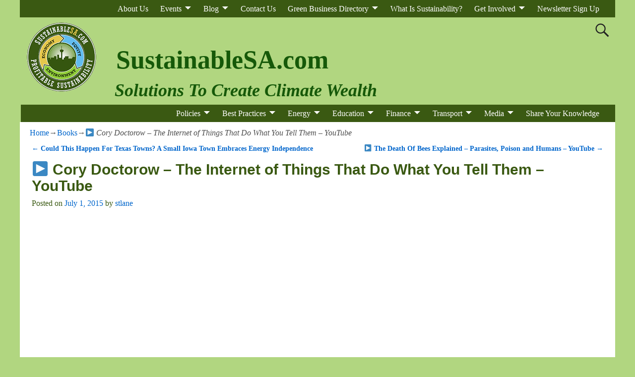

--- FILE ---
content_type: text/html; charset=UTF-8
request_url: https://www.sustainablesanantonio.com/%E2%96%B6-cory-doctorow-the-internet-of-things-that-do-what-you-tell-them-youtube/
body_size: 18321
content:
<!DOCTYPE html>
<html dir="ltr" lang="en-US" prefix="og: https://ogp.me/ns#">
<head>
    <meta charset="UTF-8"/>
    <meta name='viewport' content='width=device-width,initial-scale=1.0' />

    <link rel="profile" href="//gmpg.org/xfn/11"/>
    <link rel="pingback" href=""/>

    <!-- Self-host Google Fonts -->
<link href='https://www.sustainablesanantonio.com/wp-content/themes/weaver-xtreme/assets/css/fonts/google/google-fonts.min.css?ver=6.7' rel='stylesheet' type='text/css'>
<link href='https://www.sustainablesanantonio.com/wp-content/plugins/weaver-xtreme-plus/includes/fonts/google-plus-fonts.min.css?ver=6.2' rel='stylesheet' type='text/css'>
<title>▶ Cory Doctorow – The Internet of Things That Do What You Tell Them – YouTube - SustainableSA.com</title>

		<!-- All in One SEO 4.9.3 - aioseo.com -->
	<meta name="description" content="From Solid Conference 2015: From “ecosystem” strategies to the war on terror, from the copyright wars to the subprime lending industry, it seems like everyone wants to build an Internet of Treacherous Things whose primary loyalty is to someone other than the people with whose lives they are intimately entwined.Your gesture-driven, voice-controlled future is a" />
	<meta name="robots" content="max-image-preview:large" />
	<meta name="author" content="stlane"/>
	<link rel="canonical" href="https://www.sustainablesanantonio.com/%e2%96%b6-cory-doctorow-the-internet-of-things-that-do-what-you-tell-them-youtube/" />
	<meta name="generator" content="All in One SEO (AIOSEO) 4.9.3" />
		<meta property="og:locale" content="en_US" />
		<meta property="og:site_name" content="SustainableSA.com - Solutions to Create Climate Wealth" />
		<meta property="og:type" content="article" />
		<meta property="og:title" content="▶ Cory Doctorow – The Internet of Things That Do What You Tell Them – YouTube - SustainableSA.com" />
		<meta property="og:description" content="From Solid Conference 2015: From “ecosystem” strategies to the war on terror, from the copyright wars to the subprime lending industry, it seems like everyone wants to build an Internet of Treacherous Things whose primary loyalty is to someone other than the people with whose lives they are intimately entwined.Your gesture-driven, voice-controlled future is a" />
		<meta property="og:url" content="https://www.sustainablesanantonio.com/%e2%96%b6-cory-doctorow-the-internet-of-things-that-do-what-you-tell-them-youtube/" />
		<meta property="og:image" content="https://www.sustainablesanantonio.com/wp-content/uploads/2018/07/SustainableSanAntonioLogo250x250.png" />
		<meta property="og:image:secure_url" content="https://www.sustainablesanantonio.com/wp-content/uploads/2018/07/SustainableSanAntonioLogo250x250.png" />
		<meta property="article:published_time" content="2015-07-01T16:43:45+00:00" />
		<meta property="article:modified_time" content="2015-07-01T16:50:08+00:00" />
		<meta property="article:publisher" content="https://facebook.com/Sustainable San Antonio" />
		<meta name="twitter:card" content="summary_large_image" />
		<meta name="twitter:site" content="@Sustainable%20San%20Antonio" />
		<meta name="twitter:title" content="▶ Cory Doctorow – The Internet of Things That Do What You Tell Them – YouTube - SustainableSA.com" />
		<meta name="twitter:description" content="From Solid Conference 2015: From “ecosystem” strategies to the war on terror, from the copyright wars to the subprime lending industry, it seems like everyone wants to build an Internet of Treacherous Things whose primary loyalty is to someone other than the people with whose lives they are intimately entwined.Your gesture-driven, voice-controlled future is a" />
		<meta name="twitter:creator" content="@Sustainable%20San%20Antonio" />
		<meta name="twitter:image" content="https://www.sustainablesanantonio.com/wp-content/uploads/2018/07/SustainableSanAntonioLogo250x250.png" />
		<script type="application/ld+json" class="aioseo-schema">
			{"@context":"https:\/\/schema.org","@graph":[{"@type":"BlogPosting","@id":"https:\/\/www.sustainablesanantonio.com\/%e2%96%b6-cory-doctorow-the-internet-of-things-that-do-what-you-tell-them-youtube\/#blogposting","name":"\u25b6 Cory Doctorow \u2013 The Internet of Things That Do What You Tell Them \u2013 YouTube - SustainableSA.com","headline":"\u25b6 Cory Doctorow &#8211; The Internet of Things That Do What You Tell Them &#8211; YouTube","author":{"@id":"https:\/\/www.sustainablesanantonio.com\/author\/stlane\/#author"},"publisher":{"@id":"https:\/\/www.sustainablesanantonio.com\/#organization"},"image":{"@type":"ImageObject","url":"https:\/\/www.sustainablesanantonio.com\/wp-content\/uploads\/2018\/07\/cropped-SustainableSanAntonioLogo250x250-e1710197229813.png","@id":"https:\/\/www.sustainablesanantonio.com\/#articleImage","width":150,"height":150,"caption":"Sustainable San Antonio"},"datePublished":"2015-07-01T11:43:45-05:00","dateModified":"2015-07-01T11:50:08-05:00","inLanguage":"en-US","mainEntityOfPage":{"@id":"https:\/\/www.sustainablesanantonio.com\/%e2%96%b6-cory-doctorow-the-internet-of-things-that-do-what-you-tell-them-youtube\/#webpage"},"isPartOf":{"@id":"https:\/\/www.sustainablesanantonio.com\/%e2%96%b6-cory-doctorow-the-internet-of-things-that-do-what-you-tell-them-youtube\/#webpage"},"articleSection":"Books, City Planning &amp; Urban Development, Commercial Building, Economic Development, Electric Vehicles, Energy Efficiency, Energy Policy, Energy Storage, Environmental Protection Policy &amp; Regulation, Job Creation, Microgrids, Renewable Energy, Residential Building, Resilience, Retrofits, Security, Smart Grid\/Networked Grid, Smart Growth, Sustainability, Uncategorized, Utilities"},{"@type":"BreadcrumbList","@id":"https:\/\/www.sustainablesanantonio.com\/%e2%96%b6-cory-doctorow-the-internet-of-things-that-do-what-you-tell-them-youtube\/#breadcrumblist","itemListElement":[{"@type":"ListItem","@id":"https:\/\/www.sustainablesanantonio.com#listItem","position":1,"name":"Home","item":"https:\/\/www.sustainablesanantonio.com","nextItem":{"@type":"ListItem","@id":"https:\/\/www.sustainablesanantonio.com\/category\/building\/#listItem","name":"Building"}},{"@type":"ListItem","@id":"https:\/\/www.sustainablesanantonio.com\/category\/building\/#listItem","position":2,"name":"Building","item":"https:\/\/www.sustainablesanantonio.com\/category\/building\/","nextItem":{"@type":"ListItem","@id":"https:\/\/www.sustainablesanantonio.com\/category\/building\/residential-building\/#listItem","name":"Residential Building"},"previousItem":{"@type":"ListItem","@id":"https:\/\/www.sustainablesanantonio.com#listItem","name":"Home"}},{"@type":"ListItem","@id":"https:\/\/www.sustainablesanantonio.com\/category\/building\/residential-building\/#listItem","position":3,"name":"Residential Building","item":"https:\/\/www.sustainablesanantonio.com\/category\/building\/residential-building\/","nextItem":{"@type":"ListItem","@id":"https:\/\/www.sustainablesanantonio.com\/%e2%96%b6-cory-doctorow-the-internet-of-things-that-do-what-you-tell-them-youtube\/#listItem","name":"\u25b6 Cory Doctorow &#8211; The Internet of Things That Do What You Tell Them &#8211; YouTube"},"previousItem":{"@type":"ListItem","@id":"https:\/\/www.sustainablesanantonio.com\/category\/building\/#listItem","name":"Building"}},{"@type":"ListItem","@id":"https:\/\/www.sustainablesanantonio.com\/%e2%96%b6-cory-doctorow-the-internet-of-things-that-do-what-you-tell-them-youtube\/#listItem","position":4,"name":"\u25b6 Cory Doctorow &#8211; The Internet of Things That Do What You Tell Them &#8211; YouTube","previousItem":{"@type":"ListItem","@id":"https:\/\/www.sustainablesanantonio.com\/category\/building\/residential-building\/#listItem","name":"Residential Building"}}]},{"@type":"Organization","@id":"https:\/\/www.sustainablesanantonio.com\/#organization","name":"SustainableSA.com Solutions to Create Climate Wealth","description":"Solutions to Create Climate Wealth","url":"https:\/\/www.sustainablesanantonio.com\/","logo":{"@type":"ImageObject","url":"https:\/\/www.sustainablesanantonio.com\/wp-content\/uploads\/2018\/07\/cropped-SustainableSanAntonioLogo250x250-e1710197229813.png","@id":"https:\/\/www.sustainablesanantonio.com\/%e2%96%b6-cory-doctorow-the-internet-of-things-that-do-what-you-tell-them-youtube\/#organizationLogo","width":150,"height":150,"caption":"Sustainable San Antonio"},"image":{"@id":"https:\/\/www.sustainablesanantonio.com\/%e2%96%b6-cory-doctorow-the-internet-of-things-that-do-what-you-tell-them-youtube\/#organizationLogo"},"sameAs":["https:\/\/facebook.com\/Sustainable San Antonio","https:\/\/x.com\/Sustainable San Antonio","https:\/\/instagram.com\/Sustainable San Antonio","https:\/\/tiktok.com\/@Sustainable San Antonio","https:\/\/pinterest.com\/Sustainable San Antonio","https:\/\/youtube.com\/Sustainable San Antonio","https:\/\/linkedin.com\/in\/Sustainable San Antonio"]},{"@type":"Person","@id":"https:\/\/www.sustainablesanantonio.com\/author\/stlane\/#author","url":"https:\/\/www.sustainablesanantonio.com\/author\/stlane\/","name":"stlane","image":{"@type":"ImageObject","@id":"https:\/\/www.sustainablesanantonio.com\/%e2%96%b6-cory-doctorow-the-internet-of-things-that-do-what-you-tell-them-youtube\/#authorImage","url":"https:\/\/secure.gravatar.com\/avatar\/cd8d477e00e08568193eaa8bc8c8774c?s=96&d=mm&r=g","width":96,"height":96,"caption":"stlane"}},{"@type":"WebPage","@id":"https:\/\/www.sustainablesanantonio.com\/%e2%96%b6-cory-doctorow-the-internet-of-things-that-do-what-you-tell-them-youtube\/#webpage","url":"https:\/\/www.sustainablesanantonio.com\/%e2%96%b6-cory-doctorow-the-internet-of-things-that-do-what-you-tell-them-youtube\/","name":"\u25b6 Cory Doctorow \u2013 The Internet of Things That Do What You Tell Them \u2013 YouTube - SustainableSA.com","description":"From Solid Conference 2015: From \u201cecosystem\u201d strategies to the war on terror, from the copyright wars to the subprime lending industry, it seems like everyone wants to build an Internet of Treacherous Things whose primary loyalty is to someone other than the people with whose lives they are intimately entwined.Your gesture-driven, voice-controlled future is a","inLanguage":"en-US","isPartOf":{"@id":"https:\/\/www.sustainablesanantonio.com\/#website"},"breadcrumb":{"@id":"https:\/\/www.sustainablesanantonio.com\/%e2%96%b6-cory-doctorow-the-internet-of-things-that-do-what-you-tell-them-youtube\/#breadcrumblist"},"author":{"@id":"https:\/\/www.sustainablesanantonio.com\/author\/stlane\/#author"},"creator":{"@id":"https:\/\/www.sustainablesanantonio.com\/author\/stlane\/#author"},"datePublished":"2015-07-01T11:43:45-05:00","dateModified":"2015-07-01T11:50:08-05:00"},{"@type":"WebSite","@id":"https:\/\/www.sustainablesanantonio.com\/#website","url":"https:\/\/www.sustainablesanantonio.com\/","name":"SustainableSA.com","description":"Solutions to Create Climate Wealth","inLanguage":"en-US","publisher":{"@id":"https:\/\/www.sustainablesanantonio.com\/#organization"}}]}
		</script>
		<!-- All in One SEO -->

<link rel="alternate" type="application/rss+xml" title="SustainableSA.com &raquo; Feed" href="https://www.sustainablesanantonio.com/feed/" />
<link rel="alternate" type="application/rss+xml" title="SustainableSA.com &raquo; Comments Feed" href="https://www.sustainablesanantonio.com/comments/feed/" />
<link rel="alternate" type="application/rss+xml" title="SustainableSA.com &raquo; ▶ Cory Doctorow &#8211; The Internet of Things That Do What You Tell Them &#8211; YouTube Comments Feed" href="https://www.sustainablesanantonio.com/%e2%96%b6-cory-doctorow-the-internet-of-things-that-do-what-you-tell-them-youtube/feed/" />
		<!-- This site uses the Google Analytics by MonsterInsights plugin v9.11.1 - Using Analytics tracking - https://www.monsterinsights.com/ -->
							<script src="//www.googletagmanager.com/gtag/js?id=G-CPYHGSY3PS"  data-cfasync="false" data-wpfc-render="false" type="text/javascript" async></script>
			<script data-cfasync="false" data-wpfc-render="false" type="text/javascript">
				var mi_version = '9.11.1';
				var mi_track_user = true;
				var mi_no_track_reason = '';
								var MonsterInsightsDefaultLocations = {"page_location":"https:\/\/www.sustainablesanantonio.com\/%E2%96%B6-cory-doctorow-the-internet-of-things-that-do-what-you-tell-them-youtube\/"};
								if ( typeof MonsterInsightsPrivacyGuardFilter === 'function' ) {
					var MonsterInsightsLocations = (typeof MonsterInsightsExcludeQuery === 'object') ? MonsterInsightsPrivacyGuardFilter( MonsterInsightsExcludeQuery ) : MonsterInsightsPrivacyGuardFilter( MonsterInsightsDefaultLocations );
				} else {
					var MonsterInsightsLocations = (typeof MonsterInsightsExcludeQuery === 'object') ? MonsterInsightsExcludeQuery : MonsterInsightsDefaultLocations;
				}

								var disableStrs = [
										'ga-disable-G-CPYHGSY3PS',
									];

				/* Function to detect opted out users */
				function __gtagTrackerIsOptedOut() {
					for (var index = 0; index < disableStrs.length; index++) {
						if (document.cookie.indexOf(disableStrs[index] + '=true') > -1) {
							return true;
						}
					}

					return false;
				}

				/* Disable tracking if the opt-out cookie exists. */
				if (__gtagTrackerIsOptedOut()) {
					for (var index = 0; index < disableStrs.length; index++) {
						window[disableStrs[index]] = true;
					}
				}

				/* Opt-out function */
				function __gtagTrackerOptout() {
					for (var index = 0; index < disableStrs.length; index++) {
						document.cookie = disableStrs[index] + '=true; expires=Thu, 31 Dec 2099 23:59:59 UTC; path=/';
						window[disableStrs[index]] = true;
					}
				}

				if ('undefined' === typeof gaOptout) {
					function gaOptout() {
						__gtagTrackerOptout();
					}
				}
								window.dataLayer = window.dataLayer || [];

				window.MonsterInsightsDualTracker = {
					helpers: {},
					trackers: {},
				};
				if (mi_track_user) {
					function __gtagDataLayer() {
						dataLayer.push(arguments);
					}

					function __gtagTracker(type, name, parameters) {
						if (!parameters) {
							parameters = {};
						}

						if (parameters.send_to) {
							__gtagDataLayer.apply(null, arguments);
							return;
						}

						if (type === 'event') {
														parameters.send_to = monsterinsights_frontend.v4_id;
							var hookName = name;
							if (typeof parameters['event_category'] !== 'undefined') {
								hookName = parameters['event_category'] + ':' + name;
							}

							if (typeof MonsterInsightsDualTracker.trackers[hookName] !== 'undefined') {
								MonsterInsightsDualTracker.trackers[hookName](parameters);
							} else {
								__gtagDataLayer('event', name, parameters);
							}
							
						} else {
							__gtagDataLayer.apply(null, arguments);
						}
					}

					__gtagTracker('js', new Date());
					__gtagTracker('set', {
						'developer_id.dZGIzZG': true,
											});
					if ( MonsterInsightsLocations.page_location ) {
						__gtagTracker('set', MonsterInsightsLocations);
					}
										__gtagTracker('config', 'G-CPYHGSY3PS', {"forceSSL":"true"} );
										window.gtag = __gtagTracker;										(function () {
						/* https://developers.google.com/analytics/devguides/collection/analyticsjs/ */
						/* ga and __gaTracker compatibility shim. */
						var noopfn = function () {
							return null;
						};
						var newtracker = function () {
							return new Tracker();
						};
						var Tracker = function () {
							return null;
						};
						var p = Tracker.prototype;
						p.get = noopfn;
						p.set = noopfn;
						p.send = function () {
							var args = Array.prototype.slice.call(arguments);
							args.unshift('send');
							__gaTracker.apply(null, args);
						};
						var __gaTracker = function () {
							var len = arguments.length;
							if (len === 0) {
								return;
							}
							var f = arguments[len - 1];
							if (typeof f !== 'object' || f === null || typeof f.hitCallback !== 'function') {
								if ('send' === arguments[0]) {
									var hitConverted, hitObject = false, action;
									if ('event' === arguments[1]) {
										if ('undefined' !== typeof arguments[3]) {
											hitObject = {
												'eventAction': arguments[3],
												'eventCategory': arguments[2],
												'eventLabel': arguments[4],
												'value': arguments[5] ? arguments[5] : 1,
											}
										}
									}
									if ('pageview' === arguments[1]) {
										if ('undefined' !== typeof arguments[2]) {
											hitObject = {
												'eventAction': 'page_view',
												'page_path': arguments[2],
											}
										}
									}
									if (typeof arguments[2] === 'object') {
										hitObject = arguments[2];
									}
									if (typeof arguments[5] === 'object') {
										Object.assign(hitObject, arguments[5]);
									}
									if ('undefined' !== typeof arguments[1].hitType) {
										hitObject = arguments[1];
										if ('pageview' === hitObject.hitType) {
											hitObject.eventAction = 'page_view';
										}
									}
									if (hitObject) {
										action = 'timing' === arguments[1].hitType ? 'timing_complete' : hitObject.eventAction;
										hitConverted = mapArgs(hitObject);
										__gtagTracker('event', action, hitConverted);
									}
								}
								return;
							}

							function mapArgs(args) {
								var arg, hit = {};
								var gaMap = {
									'eventCategory': 'event_category',
									'eventAction': 'event_action',
									'eventLabel': 'event_label',
									'eventValue': 'event_value',
									'nonInteraction': 'non_interaction',
									'timingCategory': 'event_category',
									'timingVar': 'name',
									'timingValue': 'value',
									'timingLabel': 'event_label',
									'page': 'page_path',
									'location': 'page_location',
									'title': 'page_title',
									'referrer' : 'page_referrer',
								};
								for (arg in args) {
																		if (!(!args.hasOwnProperty(arg) || !gaMap.hasOwnProperty(arg))) {
										hit[gaMap[arg]] = args[arg];
									} else {
										hit[arg] = args[arg];
									}
								}
								return hit;
							}

							try {
								f.hitCallback();
							} catch (ex) {
							}
						};
						__gaTracker.create = newtracker;
						__gaTracker.getByName = newtracker;
						__gaTracker.getAll = function () {
							return [];
						};
						__gaTracker.remove = noopfn;
						__gaTracker.loaded = true;
						window['__gaTracker'] = __gaTracker;
					})();
									} else {
										console.log("");
					(function () {
						function __gtagTracker() {
							return null;
						}

						window['__gtagTracker'] = __gtagTracker;
						window['gtag'] = __gtagTracker;
					})();
									}
			</script>
							<!-- / Google Analytics by MonsterInsights -->
		<script type="text/javascript">
window._wpemojiSettings = {"baseUrl":"https:\/\/s.w.org\/images\/core\/emoji\/14.0.0\/72x72\/","ext":".png","svgUrl":"https:\/\/s.w.org\/images\/core\/emoji\/14.0.0\/svg\/","svgExt":".svg","source":{"concatemoji":"https:\/\/www.sustainablesanantonio.com\/wp-includes\/js\/wp-emoji-release.min.js?ver=867cad0cf92610a7bae150e43e6e8490"}};
/*! This file is auto-generated */
!function(e,a,t){var n,r,o,i=a.createElement("canvas"),p=i.getContext&&i.getContext("2d");function s(e,t){var a=String.fromCharCode,e=(p.clearRect(0,0,i.width,i.height),p.fillText(a.apply(this,e),0,0),i.toDataURL());return p.clearRect(0,0,i.width,i.height),p.fillText(a.apply(this,t),0,0),e===i.toDataURL()}function c(e){var t=a.createElement("script");t.src=e,t.defer=t.type="text/javascript",a.getElementsByTagName("head")[0].appendChild(t)}for(o=Array("flag","emoji"),t.supports={everything:!0,everythingExceptFlag:!0},r=0;r<o.length;r++)t.supports[o[r]]=function(e){if(p&&p.fillText)switch(p.textBaseline="top",p.font="600 32px Arial",e){case"flag":return s([127987,65039,8205,9895,65039],[127987,65039,8203,9895,65039])?!1:!s([55356,56826,55356,56819],[55356,56826,8203,55356,56819])&&!s([55356,57332,56128,56423,56128,56418,56128,56421,56128,56430,56128,56423,56128,56447],[55356,57332,8203,56128,56423,8203,56128,56418,8203,56128,56421,8203,56128,56430,8203,56128,56423,8203,56128,56447]);case"emoji":return!s([129777,127995,8205,129778,127999],[129777,127995,8203,129778,127999])}return!1}(o[r]),t.supports.everything=t.supports.everything&&t.supports[o[r]],"flag"!==o[r]&&(t.supports.everythingExceptFlag=t.supports.everythingExceptFlag&&t.supports[o[r]]);t.supports.everythingExceptFlag=t.supports.everythingExceptFlag&&!t.supports.flag,t.DOMReady=!1,t.readyCallback=function(){t.DOMReady=!0},t.supports.everything||(n=function(){t.readyCallback()},a.addEventListener?(a.addEventListener("DOMContentLoaded",n,!1),e.addEventListener("load",n,!1)):(e.attachEvent("onload",n),a.attachEvent("onreadystatechange",function(){"complete"===a.readyState&&t.readyCallback()})),(e=t.source||{}).concatemoji?c(e.concatemoji):e.wpemoji&&e.twemoji&&(c(e.twemoji),c(e.wpemoji)))}(window,document,window._wpemojiSettings);
</script>
<style type="text/css">
img.wp-smiley,
img.emoji {
	display: inline !important;
	border: none !important;
	box-shadow: none !important;
	height: 1em !important;
	width: 1em !important;
	margin: 0 0.07em !important;
	vertical-align: -0.1em !important;
	background: none !important;
	padding: 0 !important;
}
</style>
	<link rel='stylesheet' id='aioseo/css/src/vue/standalone/blocks/table-of-contents/global.scss-css' href='https://www.sustainablesanantonio.com/wp-content/plugins/all-in-one-seo-pack/dist/Lite/assets/css/table-of-contents/global.e90f6d47.css?ver=4.9.3' type='text/css' media='all' />
<link rel='stylesheet' id='classic-theme-styles-css' href='https://www.sustainablesanantonio.com/wp-includes/css/classic-themes.min.css?ver=1' type='text/css' media='all' />
<style id='global-styles-inline-css' type='text/css'>
body{--wp--preset--color--black: #000000;--wp--preset--color--cyan-bluish-gray: #abb8c3;--wp--preset--color--white: #ffffff;--wp--preset--color--pale-pink: #f78da7;--wp--preset--color--vivid-red: #cf2e2e;--wp--preset--color--luminous-vivid-orange: #ff6900;--wp--preset--color--luminous-vivid-amber: #fcb900;--wp--preset--color--light-green-cyan: #7bdcb5;--wp--preset--color--vivid-green-cyan: #00d084;--wp--preset--color--pale-cyan-blue: #8ed1fc;--wp--preset--color--vivid-cyan-blue: #0693e3;--wp--preset--color--vivid-purple: #9b51e0;--wp--preset--gradient--vivid-cyan-blue-to-vivid-purple: linear-gradient(135deg,rgba(6,147,227,1) 0%,rgb(155,81,224) 100%);--wp--preset--gradient--light-green-cyan-to-vivid-green-cyan: linear-gradient(135deg,rgb(122,220,180) 0%,rgb(0,208,130) 100%);--wp--preset--gradient--luminous-vivid-amber-to-luminous-vivid-orange: linear-gradient(135deg,rgba(252,185,0,1) 0%,rgba(255,105,0,1) 100%);--wp--preset--gradient--luminous-vivid-orange-to-vivid-red: linear-gradient(135deg,rgba(255,105,0,1) 0%,rgb(207,46,46) 100%);--wp--preset--gradient--very-light-gray-to-cyan-bluish-gray: linear-gradient(135deg,rgb(238,238,238) 0%,rgb(169,184,195) 100%);--wp--preset--gradient--cool-to-warm-spectrum: linear-gradient(135deg,rgb(74,234,220) 0%,rgb(151,120,209) 20%,rgb(207,42,186) 40%,rgb(238,44,130) 60%,rgb(251,105,98) 80%,rgb(254,248,76) 100%);--wp--preset--gradient--blush-light-purple: linear-gradient(135deg,rgb(255,206,236) 0%,rgb(152,150,240) 100%);--wp--preset--gradient--blush-bordeaux: linear-gradient(135deg,rgb(254,205,165) 0%,rgb(254,45,45) 50%,rgb(107,0,62) 100%);--wp--preset--gradient--luminous-dusk: linear-gradient(135deg,rgb(255,203,112) 0%,rgb(199,81,192) 50%,rgb(65,88,208) 100%);--wp--preset--gradient--pale-ocean: linear-gradient(135deg,rgb(255,245,203) 0%,rgb(182,227,212) 50%,rgb(51,167,181) 100%);--wp--preset--gradient--electric-grass: linear-gradient(135deg,rgb(202,248,128) 0%,rgb(113,206,126) 100%);--wp--preset--gradient--midnight: linear-gradient(135deg,rgb(2,3,129) 0%,rgb(40,116,252) 100%);--wp--preset--duotone--dark-grayscale: url('#wp-duotone-dark-grayscale');--wp--preset--duotone--grayscale: url('#wp-duotone-grayscale');--wp--preset--duotone--purple-yellow: url('#wp-duotone-purple-yellow');--wp--preset--duotone--blue-red: url('#wp-duotone-blue-red');--wp--preset--duotone--midnight: url('#wp-duotone-midnight');--wp--preset--duotone--magenta-yellow: url('#wp-duotone-magenta-yellow');--wp--preset--duotone--purple-green: url('#wp-duotone-purple-green');--wp--preset--duotone--blue-orange: url('#wp-duotone-blue-orange');--wp--preset--font-size--small: 13px;--wp--preset--font-size--medium: 20px;--wp--preset--font-size--large: 36px;--wp--preset--font-size--x-large: 42px;--wp--preset--spacing--20: 0.44rem;--wp--preset--spacing--30: 0.67rem;--wp--preset--spacing--40: 1rem;--wp--preset--spacing--50: 1.5rem;--wp--preset--spacing--60: 2.25rem;--wp--preset--spacing--70: 3.38rem;--wp--preset--spacing--80: 5.06rem;}:where(.is-layout-flex){gap: 0.5em;}body .is-layout-flow > .alignleft{float: left;margin-inline-start: 0;margin-inline-end: 2em;}body .is-layout-flow > .alignright{float: right;margin-inline-start: 2em;margin-inline-end: 0;}body .is-layout-flow > .aligncenter{margin-left: auto !important;margin-right: auto !important;}body .is-layout-constrained > .alignleft{float: left;margin-inline-start: 0;margin-inline-end: 2em;}body .is-layout-constrained > .alignright{float: right;margin-inline-start: 2em;margin-inline-end: 0;}body .is-layout-constrained > .aligncenter{margin-left: auto !important;margin-right: auto !important;}body .is-layout-constrained > :where(:not(.alignleft):not(.alignright):not(.alignfull)){max-width: var(--wp--style--global--content-size);margin-left: auto !important;margin-right: auto !important;}body .is-layout-constrained > .alignwide{max-width: var(--wp--style--global--wide-size);}body .is-layout-flex{display: flex;}body .is-layout-flex{flex-wrap: wrap;align-items: center;}body .is-layout-flex > *{margin: 0;}:where(.wp-block-columns.is-layout-flex){gap: 2em;}.has-black-color{color: var(--wp--preset--color--black) !important;}.has-cyan-bluish-gray-color{color: var(--wp--preset--color--cyan-bluish-gray) !important;}.has-white-color{color: var(--wp--preset--color--white) !important;}.has-pale-pink-color{color: var(--wp--preset--color--pale-pink) !important;}.has-vivid-red-color{color: var(--wp--preset--color--vivid-red) !important;}.has-luminous-vivid-orange-color{color: var(--wp--preset--color--luminous-vivid-orange) !important;}.has-luminous-vivid-amber-color{color: var(--wp--preset--color--luminous-vivid-amber) !important;}.has-light-green-cyan-color{color: var(--wp--preset--color--light-green-cyan) !important;}.has-vivid-green-cyan-color{color: var(--wp--preset--color--vivid-green-cyan) !important;}.has-pale-cyan-blue-color{color: var(--wp--preset--color--pale-cyan-blue) !important;}.has-vivid-cyan-blue-color{color: var(--wp--preset--color--vivid-cyan-blue) !important;}.has-vivid-purple-color{color: var(--wp--preset--color--vivid-purple) !important;}.has-black-background-color{background-color: var(--wp--preset--color--black) !important;}.has-cyan-bluish-gray-background-color{background-color: var(--wp--preset--color--cyan-bluish-gray) !important;}.has-white-background-color{background-color: var(--wp--preset--color--white) !important;}.has-pale-pink-background-color{background-color: var(--wp--preset--color--pale-pink) !important;}.has-vivid-red-background-color{background-color: var(--wp--preset--color--vivid-red) !important;}.has-luminous-vivid-orange-background-color{background-color: var(--wp--preset--color--luminous-vivid-orange) !important;}.has-luminous-vivid-amber-background-color{background-color: var(--wp--preset--color--luminous-vivid-amber) !important;}.has-light-green-cyan-background-color{background-color: var(--wp--preset--color--light-green-cyan) !important;}.has-vivid-green-cyan-background-color{background-color: var(--wp--preset--color--vivid-green-cyan) !important;}.has-pale-cyan-blue-background-color{background-color: var(--wp--preset--color--pale-cyan-blue) !important;}.has-vivid-cyan-blue-background-color{background-color: var(--wp--preset--color--vivid-cyan-blue) !important;}.has-vivid-purple-background-color{background-color: var(--wp--preset--color--vivid-purple) !important;}.has-black-border-color{border-color: var(--wp--preset--color--black) !important;}.has-cyan-bluish-gray-border-color{border-color: var(--wp--preset--color--cyan-bluish-gray) !important;}.has-white-border-color{border-color: var(--wp--preset--color--white) !important;}.has-pale-pink-border-color{border-color: var(--wp--preset--color--pale-pink) !important;}.has-vivid-red-border-color{border-color: var(--wp--preset--color--vivid-red) !important;}.has-luminous-vivid-orange-border-color{border-color: var(--wp--preset--color--luminous-vivid-orange) !important;}.has-luminous-vivid-amber-border-color{border-color: var(--wp--preset--color--luminous-vivid-amber) !important;}.has-light-green-cyan-border-color{border-color: var(--wp--preset--color--light-green-cyan) !important;}.has-vivid-green-cyan-border-color{border-color: var(--wp--preset--color--vivid-green-cyan) !important;}.has-pale-cyan-blue-border-color{border-color: var(--wp--preset--color--pale-cyan-blue) !important;}.has-vivid-cyan-blue-border-color{border-color: var(--wp--preset--color--vivid-cyan-blue) !important;}.has-vivid-purple-border-color{border-color: var(--wp--preset--color--vivid-purple) !important;}.has-vivid-cyan-blue-to-vivid-purple-gradient-background{background: var(--wp--preset--gradient--vivid-cyan-blue-to-vivid-purple) !important;}.has-light-green-cyan-to-vivid-green-cyan-gradient-background{background: var(--wp--preset--gradient--light-green-cyan-to-vivid-green-cyan) !important;}.has-luminous-vivid-amber-to-luminous-vivid-orange-gradient-background{background: var(--wp--preset--gradient--luminous-vivid-amber-to-luminous-vivid-orange) !important;}.has-luminous-vivid-orange-to-vivid-red-gradient-background{background: var(--wp--preset--gradient--luminous-vivid-orange-to-vivid-red) !important;}.has-very-light-gray-to-cyan-bluish-gray-gradient-background{background: var(--wp--preset--gradient--very-light-gray-to-cyan-bluish-gray) !important;}.has-cool-to-warm-spectrum-gradient-background{background: var(--wp--preset--gradient--cool-to-warm-spectrum) !important;}.has-blush-light-purple-gradient-background{background: var(--wp--preset--gradient--blush-light-purple) !important;}.has-blush-bordeaux-gradient-background{background: var(--wp--preset--gradient--blush-bordeaux) !important;}.has-luminous-dusk-gradient-background{background: var(--wp--preset--gradient--luminous-dusk) !important;}.has-pale-ocean-gradient-background{background: var(--wp--preset--gradient--pale-ocean) !important;}.has-electric-grass-gradient-background{background: var(--wp--preset--gradient--electric-grass) !important;}.has-midnight-gradient-background{background: var(--wp--preset--gradient--midnight) !important;}.has-small-font-size{font-size: var(--wp--preset--font-size--small) !important;}.has-medium-font-size{font-size: var(--wp--preset--font-size--medium) !important;}.has-large-font-size{font-size: var(--wp--preset--font-size--large) !important;}.has-x-large-font-size{font-size: var(--wp--preset--font-size--x-large) !important;}
.wp-block-navigation a:where(:not(.wp-element-button)){color: inherit;}
:where(.wp-block-columns.is-layout-flex){gap: 2em;}
.wp-block-pullquote{font-size: 1.5em;line-height: 1.6;}
</style>
<link rel='stylesheet' id='meteor-slides-css' href='https://www.sustainablesanantonio.com/wp-content/plugins/meteor-slides/css/meteor-slides.css?ver=1.0' type='text/css' media='all' />
<link rel='stylesheet' id='wii2wx-style-sheet-css' href='https://www.sustainablesanantonio.com/wp-content/plugins/weaver-ii-to-weaver-xtreme/wii2wx_style.css?ver=all' type='text/css' media='all' />
<link rel='stylesheet' id='atw-posts-style-sheet-css' href='https://www.sustainablesanantonio.com/wp-content/plugins/show-posts/atw-posts-style.min.css?ver=1.8.1' type='text/css' media='all' />
<link rel='stylesheet' id='atw-flex-style-sheet-css' href='https://www.sustainablesanantonio.com/wp-content/plugins/show-sliders/flex/css/atwflexslider.min.css?ver=1.7' type='text/css' media='screen' />
<link rel='stylesheet' id='wvrc-compat-style-css' href='https://www.sustainablesanantonio.com/wp-content/plugins/weaver-themes-shortcode-compatibility/weaver-theme-compatibility.min.css?ver=1.0.4' type='text/css' media='all' />
<link rel='stylesheet' id='weaverx-font-sheet-css' href='https://www.sustainablesanantonio.com/wp-content/themes/weaver-xtreme/assets/css/fonts.min.css?ver=6.7' type='text/css' media='all' />
<link rel='stylesheet' id='weaverx-style-sheet-css' href='https://www.sustainablesanantonio.com/wp-content/themes/weaver-xtreme/assets/css/style-weaverx.min.css?ver=6.7' type='text/css' media='all' />
<style id='weaverx-style-sheet-inline-css' type='text/css'>
#wrapper{max-width:1200px}@media (min-width:1188px){.weaverx-sb-one-column .alignwide,#header .alignwide,#header.alignwide,#colophon.alignwide,#colophon .alignwide,#container .alignwide,#container.alignwide,#wrapper .alignwide,#wrapper.alignwide,#infobar .alignwide,.alignwide{margin-left:inherit;margin-right:inherit;max-width:none;width:100%}}@media (max-width:1187px){.alignwide{margin-left:inherit;margin-right:inherit;max-width:none;width:100%}}@media (min-width:1296px){.weaverx-sb-one-column .alignwide,#header .alignwide,#header.alignwide,#colophon.alignwide,#colophon .alignwide,#container .alignwide,#container.alignwide,#wrapper .alignwide,#wrapper.alignwide,#infobar .alignwide,.alignwide{margin-left:calc(50% - 46vw);margin-right:calc(50% - 46vw);max-width:10000px;width:92vw}}@media (max-width:1295px){.alignwide{margin-left:0 !important;margin-right:0 !important;max-width:100% !important;width:100% !important}}a,.wrapper a{color:#0066CC}a:hover,.wrapper a:hover{color:#FF4B33}.wrapper .entry-meta a,.wrapper .entry-utility a{color:#0066CC}.wrapper .entry-meta a:hover,.wrapper .entry-utility a:hover{color:#FF4B33}.wrapper .widget a{color:#0066CC}.wrapper .widget a:hover{color:#FF4B33}#infobar a{color:#0066CC}#infobar a:hover{color:#FF4B33}.colophon a{color:#0066CC}.colophon a:hover{color:#FF4B33}#site-title,.site-title{margin-left:5.00000% !important;margin-top:4.75000% !important}#site-tagline{margin-left:15.00000% !important;margin-top:-1.00000% !important}#branding #header-image img{margin-left:auto;margin-right:auto}/* align-center*/#header.header-as-bg-parallax,#header.header-as-bg-responsive,#header.header-as-bg{background-position-x:center}.weaverx-theme-menu .current_page_item >a,.weaverx-theme-menu .current-menu-item >a,.weaverx-theme-menu .current-cat >a,.weaverx-theme-menu .current_page_ancestor >a,.weaverx-theme-menu .current-category-ancestor >a,.weaverx-theme-menu .current-menu-ancestor >a,.weaverx-theme-menu .current-menu-parent >a,.weaverx-theme-menu .current-category-parent >a{color:#FFD700 !important}.container img,.colophon img{background-color:transparent}#comments-title h3,#comments-title h4,#respond h3{color:#165909}.commentlist li.comment,#respond{background-color:transparent}#content table{border-style:none}#content tr th,#content thead th{font-weight:bold;border-bottom:1px solid #888;background-color:transparent}#content tr td{border-style:none}table,td,th{border:none}.wp-caption p.wp-caption-text,#content .gallery .gallery-caption,.entry-attachment .entry-caption,#content figure figcaption{color:#165909}body{font-size:1.00000em}#site-tagline >span,.site-tagline >span{text-transform:capitalize}body{background-color:#B1D680}.menu-primary .wvrx-menu-container,.menu-primary .site-title-on-menu,.menu-primary .site-title-on-menu a{background-color:#3A5912}.menu-primary .wvrx-menu-container,.menu-primary .site-title-on-menu,.menu-primary .site-title-on-menu a{color:#FFFFFF}.menu-secondary .wvrx-menu-container{background-color:#3A5912}.menu-secondary .wvrx-menu-container{color:#FFFFFF}.menu-extra .wvrx-menu-container{background-color:#3A5912}.menu-extra .wvrx-menu-container{color:#FFFFFF}.menu-primary .wvrx-menu ul li a,.menu-primary .wvrx-menu ul.mega-menu li{background-color:#E5FEB8}.menu-primary .wvrx-menu ul li a,.menu-primary .wvrx-menu ul.mega-menu li{color:#165909}.menu-secondary .wvrx-menu ul li a,.menu-secondary .wvrx-menu ul.mega-menu li{background-color:#E5FEB8}.menu-secondary .wvrx-menu ul li a,.menu-secondary .wvrx-menu ul.mega-menu li{color:#165909}.menu-extra .wvrx-menu ul li a,.menu-extra .wvrx-menu ul.mega-menu li{background-color:#E5FEB8}.menu-extra .wvrx-menu ul li a,.menu-extra .wvrx-menu ul.mega-menu li{color:#165909}.menu-primary .wvrx-menu >li >a{color:#FFFFFF}.menu-primary .wvrx-menu >li >a:hover{color:#3A5912 !important}.menu-primary .wvrx-menu >li >a:hover{background-color:#E5FEB8 !important}.menu-secondary .wvrx-menu >li >a{color:#FFFFFF}.menu-secondary .wvrx-menu >li >a:hover{color:#3A5912 !important}.menu-secondary .wvrx-menu >li >a:hover{background-color:#E5FEB8 !important}.menu-extra .wvrx-menu >li >a{color:#FFFFFF}.menu-extra .wvrx-menu >li >a:hover{color:#3A5912 !important}.menu-extra .wvrx-menu >li >a:hover{background-color:#E5FEB8 !important}.menu-primary .wvrx-menu ul li a{color:#165909}.menu-primary .wvrx-menu ul li a:hover{color:#8080FE !important}.menu-primary .wvrx-menu ul li a:hover{background-color:#E5FEB8 !important}.menu-secondary .wvrx-menu ul li a{color:#165909}.menu-secondary .wvrx-menu ul li a:hover{color:#8080FE !important}.menu-secondary .wvrx-menu ul li a:hover{background-color:#E5FEB8 !important}.menu-extra .wvrx-menu ul li a{color:#165909}.menu-extra .wvrx-menu ul li a:hover{color:#8080FE !important}.menu-extra .wvrx-menu ul li a:hover{background-color:#E5FEB8 !important}.menu-primary .menu-toggle-button{color:#FFFFFF}@media( min-width:768px){.menu-primary .wvrx-menu,.menu-primary .wvrx-menu-container{text-align:right}}.menu-primary .menu-arrows .toggle-submenu:after{color:#FFFFFF}.menu-primary .menu-arrows ul .toggle-submenu:after{color:#FFFFFF}.menu-primary .menu-arrows.is-mobile-menu.menu-arrows ul a .toggle-submenu:after{color:#FFFFFF}.menu-primary .menu-arrows ul .toggle-submenu:after{color:#165909}.menu-secondary .menu-toggle-button{color:#FFFFFF}@media( min-width:768px){.menu-secondary .wvrx-menu,.menu-secondary .wvrx-menu-container{text-align:right}}.menu-secondary .menu-arrows .toggle-submenu:after{color:#FFFFFF}.menu-secondary .menu-arrows ul .toggle-submenu:after{color:#FFFFFF}.menu-secondary .menu-arrows.is-mobile-menu.menu-arrows ul a .toggle-submenu:after{color:#FFFFFF}.menu-secondary .menu-arrows ul .toggle-submenu:after{color:#165909}.menu-extra .menu-toggle-button{color:#FFFFFF}@media( min-width:768px){.menu-extra .wvrx-menu,.menu-extra .wvrx-menu-container{text-align:right}}.menu-extra .menu-arrows .toggle-submenu:after{color:#FFFFFF}.menu-extra .menu-arrows ul .toggle-submenu:after{color:#FFFFFF}.menu-extra .menu-arrows.is-mobile-menu.menu-arrows ul a .toggle-submenu:after{color:#FFFFFF}.menu-extra .menu-arrows ul .toggle-submenu:after{color:#165909}@media screen and ( min-width:768px){.l-sb-right-split{width:17.00000%}.l-sb-right-split-lm{width:16.00000%;margin-left:1.00000%}.l-content-ssb{width:66.00000%;margin-left:17.00000%}.l-content-ssb-m{width:64.00000%;margin-left:18.00000%;margin-right:1.00000%}.l-content-ssbs{width:66.00000%}.l-content-ssbs-m{width:64.00000%;margin-left:1.00000%;margin-right:1.00000%}.l-sb-left-split{margin-left:-83.00000%;width:17.00000%}.l-sb-left-split-top{width:17.00000%}.l-sb-left-split-rm{margin-left:-83.00000%;width:16.00000%}.l-sb-left-split-top-rm{margin-right:1.00000%;width:16.00000%}}#header{width:100%}@media (max-width:580px){#header{width:100%}}#primary-widget-area{background-color:transparent}.widget-area-primary{background-color:transparent}#secondary-widget-area{background-color:transparent}.widget-area-secondary{background-color:transparent}.widget-area-top{background-color:transparent}.widget-area-bottom{background-color:transparent}#header{padding-left:2px}#header{padding-top:0}#header{padding-bottom:0}#header{margin-top:0}#colophon{background-color:#FEEC80}#colophon{color:#165909}#footer-widget-area{background-color:transparent}.widget-area-footer{background-color:transparent}#content{background-color:transparent}#content{color:#3A5912}#container{background-color:#FFFFFF}#container{padding-top:5px}#wrapper{background-color:#FFFFFF}#wrapper{color:#4D4D4D}#wrapper{padding-left:0}#wrapper{padding-right:0}#wrapper{padding-top:0}#wrapper{padding-bottom:0}#wrapper{margin-top:0}#wrapper{margin-bottom:0}.post-area{background-color:transparent}.widget{background-color:transparent}.widget{color:#165909}.wrapper #site-title a,.wrapper .site-title a{color:#165909}#site-tagline >span,.site-tagline >span{color:#165909}.page-title{color:#3A5912}.wrapper .post-title a,.wrapper .post-title a:visited{color:#0066CC}.widget-title{color:#165909}.entry-content h1,.entry-content h2,.entry-content h3,.entry-content h4,.entry-content h5,.entry-content h6{color:#3A5912}.wrapper .post-title a:hover{color:#FF4B33}.blog .sticky{background-color:transparent}hr{background-color:#165909}.entry-meta{background-color:transparent}.entry-utility{background-color:transparent}input,textarea{background-color:transparent}input,textarea{color:#3A5912}.menu-primary .wvrx-menu-container .search-form .search-submit{color:#FFFFFF}#colophon .search-form .search-submit{color:#165909}#content .search-form .search-submit{color:#3A5912}#wrapper .search-form .search-submit{color:#4D4D4D}.widget .search-form .search-submit{color:#165909}#inject_fixedtop,#inject_fixedbottom,.wvrx-fixedtop,.wvrx-fixonscroll{max-width:1200px}@media ( max-width:1200px){.wvrx-fixedtop,.wvrx-fixonscroll,#inject_fixedtop,#inject_fixedbottom{left:0;margin-left:0 !important;margin-right:0 !important}}@media ( min-width:1200px){#inject_fixedtop{margin-left:-0px;margin-right:-0px}.wvrx-fixedtop,.wvrx-fixonscroll{margin-left:-2px;margin-right:calc( 0 - 0 - 0 )}}@media ( min-width:1200px){#inject_fixedbottom{margin-left:-0px;margin-right:-0px}}/* Weaver Xtreme Plus CSS Styles - Version 6.2 *//* Weaver Xtreme Plus Background Images */.my_menu .wvrx-menu-container a:link{color:#3A5912}.my_menu .wvrx-menu-container a:visited{color:#3A5912;background-color:transparent}.my_menu .wvrx-menu-container a:hover{color#3A5912;background-color:#E5FEB8}.my_menu .wvrx-menu-container a:active{color:#FFD700;background-color:transparent}.my_menu .wvrx-menu-container{background-color:transparent}#container{background-image:url (http://www.sustainablesanantonio.com/wp-content/uploads/2013/03/ssa_bg1.jpg);center center fixed repeat;-moz-background-size:cover;background-size:cover}#branding{background-color:transparent}#wrapper{background-color:transparent}img{max-width:100%;height:auto}<!-- Fast Secure Contact Form Custom CSS Rules to make form Responsive - code came from this link:http://forum.weavertheme.com/discussion/5866/how-to-make-fast-secure-contact-form-responsive -->/*make contact form fluid*/#FSContact1{max-width:100% !important}#si_contact_name1{width:80% !important}#si_contact_email1{width:80% !important}#si_contact_subject1{width:80% !important}
</style>
<script type='text/javascript' src='https://www.sustainablesanantonio.com/wp-includes/js/jquery/jquery.min.js?ver=3.6.1' id='jquery-core-js'></script>
<script type='text/javascript' src='https://www.sustainablesanantonio.com/wp-includes/js/jquery/jquery-migrate.min.js?ver=3.3.2' id='jquery-migrate-js'></script>
<script type='text/javascript' id='weaver-xtreme-JSLib-js-extra'>
/* <![CDATA[ */
var wvrxOpts = {"useSmartMenus":"1","menuAltswitch":"767","mobileAltLabel":"","primaryScroll":"none","primaryMove":"0","secondaryScroll":"fixed-top","secondaryMove":"0","headerVideoClass":"has-header-video"};
/* ]]> */
</script>
<script type='text/javascript' src='https://www.sustainablesanantonio.com/wp-content/themes/weaver-xtreme/assets/js/weaverxjslib.min.js?ver=6.7' id='weaver-xtreme-JSLib-js'></script>
<script type='text/javascript' src='https://www.sustainablesanantonio.com/wp-content/themes/weaver-xtreme/assets/js/smartmenus/jquery.smartmenus.min.js?ver=6.7' id='weaverxSMLib-js'></script>
<script type='text/javascript' src='https://www.sustainablesanantonio.com/wp-content/plugins/google-analytics-for-wordpress/assets/js/frontend-gtag.min.js?ver=9.11.1' id='monsterinsights-frontend-script-js'></script>
<script data-cfasync="false" data-wpfc-render="false" type="text/javascript" id='monsterinsights-frontend-script-js-extra'>/* <![CDATA[ */
var monsterinsights_frontend = {"js_events_tracking":"true","download_extensions":"doc,pdf,ppt,zip,xls,docx,pptx,xlsx","inbound_paths":"[]","home_url":"https:\/\/www.sustainablesanantonio.com","hash_tracking":"false","v4_id":"G-CPYHGSY3PS"};/* ]]> */
</script>
<script type='text/javascript' src='https://www.sustainablesanantonio.com/wp-content/plugins/meteor-slides/js/jquery.cycle.all.js?ver=867cad0cf92610a7bae150e43e6e8490' id='jquery-cycle-js'></script>
<script type='text/javascript' src='https://www.sustainablesanantonio.com/wp-content/plugins/meteor-slides/js/jquery.metadata.v2.js?ver=867cad0cf92610a7bae150e43e6e8490' id='jquery-metadata-js'></script>
<script type='text/javascript' src='https://www.sustainablesanantonio.com/wp-content/plugins/meteor-slides/js/jquery.touchwipe.1.1.1.js?ver=867cad0cf92610a7bae150e43e6e8490' id='jquery-touchwipe-js'></script>
<script type='text/javascript' id='meteorslides-script-js-extra'>
/* <![CDATA[ */
var meteorslidessettings = {"meteorslideshowspeed":"2000","meteorslideshowduration":"5000","meteorslideshowheight":"200","meteorslideshowwidth":"940","meteorslideshowtransition":"fade"};
/* ]]> */
</script>
<script type='text/javascript' src='https://www.sustainablesanantonio.com/wp-content/plugins/meteor-slides/js/slideshow.js?ver=867cad0cf92610a7bae150e43e6e8490' id='meteorslides-script-js'></script>
<link rel="https://api.w.org/" href="https://www.sustainablesanantonio.com/wp-json/" /><link rel="alternate" type="application/json" href="https://www.sustainablesanantonio.com/wp-json/wp/v2/posts/4081" /><link rel="EditURI" type="application/rsd+xml" title="RSD" href="https://www.sustainablesanantonio.com/xmlrpc.php?rsd" />
<link rel="wlwmanifest" type="application/wlwmanifest+xml" href="https://www.sustainablesanantonio.com/wp-includes/wlwmanifest.xml" />

<link rel='shortlink' href='https://www.sustainablesanantonio.com/?p=4081' />
<link rel="alternate" type="application/json+oembed" href="https://www.sustainablesanantonio.com/wp-json/oembed/1.0/embed?url=https%3A%2F%2Fwww.sustainablesanantonio.com%2F%25e2%2596%25b6-cory-doctorow-the-internet-of-things-that-do-what-you-tell-them-youtube%2F" />
<link rel="alternate" type="text/xml+oembed" href="https://www.sustainablesanantonio.com/wp-json/oembed/1.0/embed?url=https%3A%2F%2Fwww.sustainablesanantonio.com%2F%25e2%2596%25b6-cory-doctorow-the-internet-of-things-that-do-what-you-tell-them-youtube%2F&#038;format=xml" />
<link rel="stylesheet" href="https://www.sustainablesanantonio.com/wp-content/plugins/codecanyon-1051966-wordpress-ecards/css/vintage.css" type="text/css">
<!-- Weaver Theme Compatibility: Weaver Themes Shortcode Compatibility Plugin -->
<!-- Weaver Xtreme 6.7 ( 195 ) Twenty Ten-V-181 --> <!-- Weaver Xtreme Theme Support 6.5.1 --> <!-- Weaver Xtreme Plus 6.2 --> <link rel="shortcut icon" type="image/x-icon" href="http://www.sustainablesanantonio.com/wp-content/uploads/2018/07/cropped-SustainableSanAntonioLogo250x250.png">
<!-- End of Weaver Xtreme options -->
</head>
<!-- **** body **** -->
<body class="post-template-default single single-post postid-4081 single-format-standard wp-custom-logo wp-embed-responsive singular not-logged-in weaverx-theme-body wvrx-not-safari is-menu-desktop is-menu-default weaverx-page-single weaverx-sb-one-column has-posts" itemtype="https://schema.org/WebPage" itemscope>

<svg xmlns="http://www.w3.org/2000/svg" viewBox="0 0 0 0" width="0" height="0" focusable="false" role="none" style="visibility: hidden; position: absolute; left: -9999px; overflow: hidden;" ><defs><filter id="wp-duotone-dark-grayscale"><feColorMatrix color-interpolation-filters="sRGB" type="matrix" values=" .299 .587 .114 0 0 .299 .587 .114 0 0 .299 .587 .114 0 0 .299 .587 .114 0 0 " /><feComponentTransfer color-interpolation-filters="sRGB" ><feFuncR type="table" tableValues="0 0.49803921568627" /><feFuncG type="table" tableValues="0 0.49803921568627" /><feFuncB type="table" tableValues="0 0.49803921568627" /><feFuncA type="table" tableValues="1 1" /></feComponentTransfer><feComposite in2="SourceGraphic" operator="in" /></filter></defs></svg><svg xmlns="http://www.w3.org/2000/svg" viewBox="0 0 0 0" width="0" height="0" focusable="false" role="none" style="visibility: hidden; position: absolute; left: -9999px; overflow: hidden;" ><defs><filter id="wp-duotone-grayscale"><feColorMatrix color-interpolation-filters="sRGB" type="matrix" values=" .299 .587 .114 0 0 .299 .587 .114 0 0 .299 .587 .114 0 0 .299 .587 .114 0 0 " /><feComponentTransfer color-interpolation-filters="sRGB" ><feFuncR type="table" tableValues="0 1" /><feFuncG type="table" tableValues="0 1" /><feFuncB type="table" tableValues="0 1" /><feFuncA type="table" tableValues="1 1" /></feComponentTransfer><feComposite in2="SourceGraphic" operator="in" /></filter></defs></svg><svg xmlns="http://www.w3.org/2000/svg" viewBox="0 0 0 0" width="0" height="0" focusable="false" role="none" style="visibility: hidden; position: absolute; left: -9999px; overflow: hidden;" ><defs><filter id="wp-duotone-purple-yellow"><feColorMatrix color-interpolation-filters="sRGB" type="matrix" values=" .299 .587 .114 0 0 .299 .587 .114 0 0 .299 .587 .114 0 0 .299 .587 .114 0 0 " /><feComponentTransfer color-interpolation-filters="sRGB" ><feFuncR type="table" tableValues="0.54901960784314 0.98823529411765" /><feFuncG type="table" tableValues="0 1" /><feFuncB type="table" tableValues="0.71764705882353 0.25490196078431" /><feFuncA type="table" tableValues="1 1" /></feComponentTransfer><feComposite in2="SourceGraphic" operator="in" /></filter></defs></svg><svg xmlns="http://www.w3.org/2000/svg" viewBox="0 0 0 0" width="0" height="0" focusable="false" role="none" style="visibility: hidden; position: absolute; left: -9999px; overflow: hidden;" ><defs><filter id="wp-duotone-blue-red"><feColorMatrix color-interpolation-filters="sRGB" type="matrix" values=" .299 .587 .114 0 0 .299 .587 .114 0 0 .299 .587 .114 0 0 .299 .587 .114 0 0 " /><feComponentTransfer color-interpolation-filters="sRGB" ><feFuncR type="table" tableValues="0 1" /><feFuncG type="table" tableValues="0 0.27843137254902" /><feFuncB type="table" tableValues="0.5921568627451 0.27843137254902" /><feFuncA type="table" tableValues="1 1" /></feComponentTransfer><feComposite in2="SourceGraphic" operator="in" /></filter></defs></svg><svg xmlns="http://www.w3.org/2000/svg" viewBox="0 0 0 0" width="0" height="0" focusable="false" role="none" style="visibility: hidden; position: absolute; left: -9999px; overflow: hidden;" ><defs><filter id="wp-duotone-midnight"><feColorMatrix color-interpolation-filters="sRGB" type="matrix" values=" .299 .587 .114 0 0 .299 .587 .114 0 0 .299 .587 .114 0 0 .299 .587 .114 0 0 " /><feComponentTransfer color-interpolation-filters="sRGB" ><feFuncR type="table" tableValues="0 0" /><feFuncG type="table" tableValues="0 0.64705882352941" /><feFuncB type="table" tableValues="0 1" /><feFuncA type="table" tableValues="1 1" /></feComponentTransfer><feComposite in2="SourceGraphic" operator="in" /></filter></defs></svg><svg xmlns="http://www.w3.org/2000/svg" viewBox="0 0 0 0" width="0" height="0" focusable="false" role="none" style="visibility: hidden; position: absolute; left: -9999px; overflow: hidden;" ><defs><filter id="wp-duotone-magenta-yellow"><feColorMatrix color-interpolation-filters="sRGB" type="matrix" values=" .299 .587 .114 0 0 .299 .587 .114 0 0 .299 .587 .114 0 0 .299 .587 .114 0 0 " /><feComponentTransfer color-interpolation-filters="sRGB" ><feFuncR type="table" tableValues="0.78039215686275 1" /><feFuncG type="table" tableValues="0 0.94901960784314" /><feFuncB type="table" tableValues="0.35294117647059 0.47058823529412" /><feFuncA type="table" tableValues="1 1" /></feComponentTransfer><feComposite in2="SourceGraphic" operator="in" /></filter></defs></svg><svg xmlns="http://www.w3.org/2000/svg" viewBox="0 0 0 0" width="0" height="0" focusable="false" role="none" style="visibility: hidden; position: absolute; left: -9999px; overflow: hidden;" ><defs><filter id="wp-duotone-purple-green"><feColorMatrix color-interpolation-filters="sRGB" type="matrix" values=" .299 .587 .114 0 0 .299 .587 .114 0 0 .299 .587 .114 0 0 .299 .587 .114 0 0 " /><feComponentTransfer color-interpolation-filters="sRGB" ><feFuncR type="table" tableValues="0.65098039215686 0.40392156862745" /><feFuncG type="table" tableValues="0 1" /><feFuncB type="table" tableValues="0.44705882352941 0.4" /><feFuncA type="table" tableValues="1 1" /></feComponentTransfer><feComposite in2="SourceGraphic" operator="in" /></filter></defs></svg><svg xmlns="http://www.w3.org/2000/svg" viewBox="0 0 0 0" width="0" height="0" focusable="false" role="none" style="visibility: hidden; position: absolute; left: -9999px; overflow: hidden;" ><defs><filter id="wp-duotone-blue-orange"><feColorMatrix color-interpolation-filters="sRGB" type="matrix" values=" .299 .587 .114 0 0 .299 .587 .114 0 0 .299 .587 .114 0 0 .299 .587 .114 0 0 " /><feComponentTransfer color-interpolation-filters="sRGB" ><feFuncR type="table" tableValues="0.098039215686275 1" /><feFuncG type="table" tableValues="0 0.66274509803922" /><feFuncB type="table" tableValues="0.84705882352941 0.41960784313725" /><feFuncA type="table" tableValues="1 1" /></feComponentTransfer><feComposite in2="SourceGraphic" operator="in" /></filter></defs></svg><a href="#page-bottom"
   id="page-top">&darr;</a> <!-- add custom CSS to use this page-bottom link -->
<div id="wvrx-page-width">&nbsp;</div>
<!--googleoff: all-->
<noscript><p
            style="border:1px solid red;font-size:14px;background-color:pink;padding:5px;margin-left:auto;margin-right:auto;max-width:640px;text-align:center;">
        JAVASCRIPT IS DISABLED. Please enable JavaScript on your browser to best view this site.</p>
</noscript>
<!--googleon: all--><!-- displayed only if JavaScript disabled -->

<div id="wrapper" class="wrapper font-serif align-center">
<div class="clear-preheader clear-both"></div>	<div id="inject_preheader" class="weaverx_inject_area">
	</div><!-- #inject_preheader -->

<div id="header" class="header font-inherit header-as-img">
<div id="header-inside" class="block-inside"><div class="clear-menu-secondary clear-both"></div>

<div id="nav-secondary" class="menu-secondary menu-secondary-standard menu-type-standard wvrx-secondary-fixedtop" itemtype="https://schema.org/SiteNavigationElement" itemscope>
<div class="wvrx-menu-container font-inherit wvrx-fixedtop"><span class="wvrx-menu-button"><span class="genericon genericon-menu"></span></span><div class="wvrx-menu-clear"></div><ul id="menu-top-menu-smaller-text" class="weaverx-theme-menu sm wvrx-menu menu-secondary collapsed menu-alignright"><li id="menu-item-1214" class="menu-item menu-item-type-post_type menu-item-object-page menu-item-1214"><a href="https://www.sustainablesanantonio.com/about-us/">About Us</a></li>
<li id="menu-item-1202" class="menu-item menu-item-type-post_type menu-item-object-page menu-item-has-children menu-item-1202"><a href="https://www.sustainablesanantonio.com/events-calendar/">Events</a>
<ul class="sub-menu sub-menu-depth-0">
	<li id="menu-item-2560" class="menu-item menu-item-type-post_type menu-item-object-page menu-item-2560"><a href="https://www.sustainablesanantonio.com/events-news/">Events News</a></li>
</ul>
</li>
<li id="menu-item-1204" class="menu-item menu-item-type-post_type menu-item-object-page current_page_parent menu-item-has-children menu-item-1204"><a href="https://www.sustainablesanantonio.com/blog/">Blog</a>
<ul class="sub-menu sub-menu-depth-0">
	<li id="menu-item-2415" class="menu-item menu-item-type-post_type menu-item-object-page menu-item-2415"><a href="https://www.sustainablesanantonio.com/blog/blog-roll/">Blog Roll</a></li>
</ul>
</li>
<li id="menu-item-1203" class="menu-item menu-item-type-post_type menu-item-object-page menu-item-1203"><a href="https://www.sustainablesanantonio.com/contact-us/">Contact Us</a></li>
<li id="menu-item-1532" class="menu-item menu-item-type-post_type menu-item-object-page menu-item-has-children menu-item-1532"><a href="https://www.sustainablesanantonio.com/green-business-directory/">Green Business Directory</a>
<ul class="sub-menu sub-menu-depth-0">
	<li id="menu-item-4533" class="menu-item menu-item-type-post_type menu-item-object-page menu-item-4533"><a href="https://www.sustainablesanantonio.com/links/">Links</a></li>
</ul>
</li>
<li id="menu-item-4536" class="menu-item menu-item-type-post_type menu-item-object-page menu-item-4536"><a href="https://www.sustainablesanantonio.com/what-is-sustainability/">What Is Sustainability?</a></li>
<li id="menu-item-3851" class="menu-item menu-item-type-post_type menu-item-object-page menu-item-has-children menu-item-3851"><a href="https://www.sustainablesanantonio.com/get-involved/">Get Involved</a>
<ul class="sub-menu sub-menu-depth-0">
	<li id="menu-item-4703" class="menu-item menu-item-type-post_type menu-item-object-page menu-item-4703"><a href="https://www.sustainablesanantonio.com/get-involved/sustainable-patriots/">Sustainable Patriots</a></li>
</ul>
</li>
<li id="menu-item-5034" class="menu-item menu-item-type-post_type menu-item-object-page menu-item-5034"><a href="https://www.sustainablesanantonio.com/media/newsletter-sign-up/">Newsletter Sign Up</a></li>
</ul><div style="clear:both;"></div></div></div><div class='clear-menu-secondary-end' style='clear:both;'></div><!-- /.menu-secondary -->

    <script type='text/javascript'>
        jQuery('#nav-secondary .weaverx-theme-menu').smartmenus( {subIndicatorsText:'',subMenusMinWidth:'1em',subMenusMaxWidth:'25em'} );
        jQuery('#nav-secondary span.wvrx-menu-button').click(function () {
            var $this = jQuery(this), $menu = jQuery('#nav-secondary ul');
            if (!$this.hasClass('collapsed')) {
                $menu.addClass('collapsed');
                $this.addClass('collapsed mobile-menu-closed');
                $this.removeClass('mobile-menu-open');
            } else {
                $menu.removeClass('collapsed');
                $this.removeClass('collapsed mobile-menu-closed');
                $this.addClass('mobile-menu-open');
            }
            return false;
        }).click();</script><header id="branding" itemtype="https://schema.org/WPHeader" itemscope>
    <div id='title-tagline' class='clearfix  '>

<a href="https://www.sustainablesanantonio.com/" class="custom-logo-link hide-none" rel="home"><img width="140" height="140" src="https://www.sustainablesanantonio.com/wp-content/uploads/2018/07/SustainableSanAntonioLogo250x250.png" class="custom-logo" alt="Sustainable San Antonio" /></a>
    <h1 id="site-title"
        class="huge-font-size-title font-inherit"><a
                href="https://www.sustainablesanantonio.com/" title="SustainableSA.com"
                rel="home">
            SustainableSA.com</a></h1>

            <div id="header-search"
             class="hide-none"><form role="search"       method="get" class="search-form" action="https://www.sustainablesanantonio.com/">
    <label for="search-form-1">
        <span class="screen-reader-text">Search for:</span>
        <input type="search" id="search-form-1" class="search-field"
               placeholder="Search for:" value=""
               name="s"/>
    </label>
    <button type="submit" class="search-submit"><span class="genericon genericon-search"></span>
    </button>

</form>

</div><h2 id="site-tagline" class="hide-none"><span  class="l-font-size-title font-inherit font-italic">Solutions to Create Climate Wealth</span></h2>    </div><!-- /.title-tagline -->
<div id="header-image" class="header-image header-image-type-std"><a href="https://www.sustainablesanantonio.com/" rel="home">        </a> 
</div><!-- #header-image -->
<div class="clear-branding clear-both"></div>        </header><!-- #branding -->
        <div class="clear-menu-primary clear-both"></div>

<div id="nav-primary" class="menu-primary menu-primary-standard menu-type-standard" itemtype="https://schema.org/SiteNavigationElement" itemscope>
<div class="wvrx-menu-container font-inherit"><span class="wvrx-menu-button"><span class="genericon genericon-menu"></span></span><div class="wvrx-menu-clear"></div><ul id="menu-second-top" class="weaverx-theme-menu sm wvrx-menu menu-primary collapsed menu-alignright"><li id="menu-item-1539" class="menu-item menu-item-type-post_type menu-item-object-page menu-item-has-children menu-item-1539"><a href="https://www.sustainablesanantonio.com/policy-organizations/">Policies</a>
<ul class="sub-menu sub-menu-depth-0">
	<li id="menu-item-1540" class="menu-item menu-item-type-post_type menu-item-object-page menu-item-has-children menu-item-1540"><a href="https://www.sustainablesanantonio.com/policy-organizations/governmental/">Local Governmental</a>
	<ul class="sub-menu sub-menu-depth-1">
		<li id="menu-item-1541" class="menu-item menu-item-type-post_type menu-item-object-page menu-item-1541"><a href="https://www.sustainablesanantonio.com/policy-organizations/governmental/publicprivate-partnerships/">Public/Private Partnerships</a></li>
	</ul>
</li>
	<li id="menu-item-1542" class="menu-item menu-item-type-post_type menu-item-object-page menu-item-1542"><a href="https://www.sustainablesanantonio.com/policy-organizations/non-profitngos/">Non-Profit/NGOs</a></li>
	<li id="menu-item-1544" class="menu-item menu-item-type-post_type menu-item-object-page menu-item-1544"><a href="https://www.sustainablesanantonio.com/policy-organizations/universities-colleges/">Universities &#038; Colleges</a></li>
</ul>
</li>
<li id="menu-item-1545" class="menu-item menu-item-type-post_type menu-item-object-page menu-item-has-children menu-item-1545"><a href="https://www.sustainablesanantonio.com/practices-technology/">Best Practices</a>
<ul class="sub-menu sub-menu-depth-0">
	<li id="menu-item-2573" class="menu-item menu-item-type-post_type menu-item-object-page menu-item-2573"><a href="https://www.sustainablesanantonio.com/practices-technology/reduce-reuse-recycle/">3Rs – Reduce, Reuse &#038; Recycle</a></li>
	<li id="menu-item-4123" class="menu-item menu-item-type-post_type menu-item-object-page menu-item-4123"><a href="https://www.sustainablesanantonio.com/practices-technology/biomimicry/">Biomimicry</a></li>
	<li id="menu-item-3630" class="menu-item menu-item-type-post_type menu-item-object-page menu-item-3630"><a href="https://www.sustainablesanantonio.com/practices-technology/circular-economy/">Circular Economy</a></li>
	<li id="menu-item-1546" class="menu-item menu-item-type-post_type menu-item-object-page menu-item-has-children menu-item-1546"><a href="https://www.sustainablesanantonio.com/practices-technology/energy-efficiency/">Energy Efficiency (Reduce As You Produce)</a>
	<ul class="sub-menu sub-menu-depth-1">
		<li id="menu-item-1547" class="menu-item menu-item-type-post_type menu-item-object-page menu-item-1547"><a href="https://www.sustainablesanantonio.com/practices-technology/energy-efficiency/insulating-weatherization/">Insulating &#038; Weatherization</a></li>
		<li id="menu-item-1548" class="menu-item menu-item-type-post_type menu-item-object-page menu-item-1548"><a href="https://www.sustainablesanantonio.com/practices-technology/energy-efficiency/lighting/">Lighting</a></li>
	</ul>
</li>
	<li id="menu-item-1549" class="menu-item menu-item-type-post_type menu-item-object-page menu-item-has-children menu-item-1549"><a href="https://www.sustainablesanantonio.com/practices-technology/food-farms-gardens/">Food, Farms &#038; Gardens</a>
	<ul class="sub-menu sub-menu-depth-1">
		<li id="menu-item-3816" class="menu-item menu-item-type-post_type menu-item-object-page menu-item-3816"><a href="https://www.sustainablesanantonio.com/practices-technology/food-farms-gardens/aquaponics-transfarming/">Aquaponics &#038; TransFarming</a></li>
		<li id="menu-item-1550" class="menu-item menu-item-type-post_type menu-item-object-page menu-item-1550"><a href="https://www.sustainablesanantonio.com/practices-technology/food-farms-gardens/bee-keeping/">Bee Keeping</a></li>
		<li id="menu-item-1551" class="menu-item menu-item-type-post_type menu-item-object-page menu-item-1551"><a href="https://www.sustainablesanantonio.com/practices-technology/food-farms-gardens/community-gardens/">Community Gardens</a></li>
		<li id="menu-item-1552" class="menu-item menu-item-type-post_type menu-item-object-page menu-item-1552"><a href="https://www.sustainablesanantonio.com/practices-technology/food-farms-gardens/organic-gardening/">Organic Gardening</a></li>
	</ul>
</li>
	<li id="menu-item-1553" class="menu-item menu-item-type-post_type menu-item-object-page menu-item-has-children menu-item-1553"><a href="https://www.sustainablesanantonio.com/practices-technology/green-building/">Green Building</a>
	<ul class="sub-menu sub-menu-depth-1">
		<li id="menu-item-1554" class="menu-item menu-item-type-post_type menu-item-object-page menu-item-1554"><a href="https://www.sustainablesanantonio.com/practices-technology/green-building/commercial-green-building/">Commercial Green Building</a></li>
		<li id="menu-item-4552" class="menu-item menu-item-type-post_type menu-item-object-page menu-item-4552"><a href="https://www.sustainablesanantonio.com/practices-technology/green-building/historic-preservation/">Historic Preservation</a></li>
		<li id="menu-item-1556" class="menu-item menu-item-type-post_type menu-item-object-page menu-item-1556"><a href="https://www.sustainablesanantonio.com/practices-technology/green-building/public-green-building/">Public Green Building</a></li>
		<li id="menu-item-1555" class="menu-item menu-item-type-post_type menu-item-object-page menu-item-1555"><a href="https://www.sustainablesanantonio.com/practices-technology/green-building/residential-green-building/">Residential Green Building</a></li>
	</ul>
</li>
	<li id="menu-item-3832" class="menu-item menu-item-type-post_type menu-item-object-page menu-item-3832"><a href="https://www.sustainablesanantonio.com/practices-technology/natural-capitalism/">Natural Capitalism</a></li>
	<li id="menu-item-2612" class="menu-item menu-item-type-post_type menu-item-object-page menu-item-2612"><a href="https://www.sustainablesanantonio.com/practices-technology/permaculture/">Permaculture</a></li>
	<li id="menu-item-3633" class="menu-item menu-item-type-post_type menu-item-object-page menu-item-3633"><a href="https://www.sustainablesanantonio.com/practices-technology/sustainable-communities/">Sustainable Communities</a></li>
	<li id="menu-item-1557" class="menu-item menu-item-type-post_type menu-item-object-page menu-item-has-children menu-item-1557"><a href="https://www.sustainablesanantonio.com/practices-technology/water/">Water</a>
	<ul class="sub-menu sub-menu-depth-1">
		<li id="menu-item-1558" class="menu-item menu-item-type-post_type menu-item-object-page menu-item-1558"><a href="https://www.sustainablesanantonio.com/practices-technology/water/sustainable-water-management-principles/">Sustainable Water Management Principles</a></li>
		<li id="menu-item-1559" class="menu-item menu-item-type-post_type menu-item-object-page menu-item-1559"><a href="https://www.sustainablesanantonio.com/practices-technology/water/rain-water-harvesting/">Rain Water Harvesting</a></li>
		<li id="menu-item-1560" class="menu-item menu-item-type-post_type menu-item-object-page menu-item-1560"><a href="https://www.sustainablesanantonio.com/practices-technology/water/rivers-lakes-water-shed-management/">Rivers, Lakes &#038; Water Shed Management</a></li>
	</ul>
</li>
</ul>
</li>
<li id="menu-item-1561" class="menu-item menu-item-type-post_type menu-item-object-page menu-item-has-children menu-item-1561"><a href="https://www.sustainablesanantonio.com/energy-production/">Energy</a>
<ul class="sub-menu sub-menu-depth-0">
	<li id="menu-item-1562" class="menu-item menu-item-type-post_type menu-item-object-page menu-item-1562"><a href="https://www.sustainablesanantonio.com/energy-production/biofuels/">Biofuels</a></li>
	<li id="menu-item-6159" class="menu-item menu-item-type-post_type menu-item-object-page menu-item-6159"><a href="https://www.sustainablesanantonio.com/practices-technology/energy-efficiency/">Energy Efficiency (The Fifth Fuel)</a></li>
	<li id="menu-item-1563" class="menu-item menu-item-type-post_type menu-item-object-page menu-item-1563"><a href="https://www.sustainablesanantonio.com/energy-production/fossil-fuels-oil-gas-coal/">Fossil Fuels (Gas, Oil &#038; Coal)</a></li>
	<li id="menu-item-1564" class="menu-item menu-item-type-post_type menu-item-object-page menu-item-1564"><a href="https://www.sustainablesanantonio.com/energy-production/geothermal/">Geothermal</a></li>
	<li id="menu-item-1565" class="menu-item menu-item-type-post_type menu-item-object-page menu-item-has-children menu-item-1565"><a href="https://www.sustainablesanantonio.com/energy-production/solar/">Solar</a>
	<ul class="sub-menu sub-menu-depth-1">
		<li id="menu-item-1566" class="menu-item menu-item-type-post_type menu-item-object-page menu-item-1566"><a href="https://www.sustainablesanantonio.com/energy-production/solar/commercial-solar-energy/">Commercial Solar</a></li>
		<li id="menu-item-1567" class="menu-item menu-item-type-post_type menu-item-object-page menu-item-1567"><a href="https://www.sustainablesanantonio.com/energy-production/solar/public-solar-energy/">Public Solar</a></li>
		<li id="menu-item-1568" class="menu-item menu-item-type-post_type menu-item-object-page menu-item-1568"><a href="https://www.sustainablesanantonio.com/energy-production/solar/residential-solar-energy/">Residential Solar</a></li>
	</ul>
</li>
	<li id="menu-item-1569" class="menu-item menu-item-type-post_type menu-item-object-page menu-item-1569"><a href="https://www.sustainablesanantonio.com/energy-production/wind/">Wind</a></li>
</ul>
</li>
<li id="menu-item-1570" class="menu-item menu-item-type-post_type menu-item-object-page menu-item-has-children menu-item-1570"><a href="https://www.sustainablesanantonio.com/education/">Education</a>
<ul class="sub-menu sub-menu-depth-0">
	<li id="menu-item-1586" class="menu-item menu-item-type-post_type menu-item-object-page menu-item-1586"><a href="https://www.sustainablesanantonio.com/education/certifications-training/">Certifications &#038; Training</a></li>
	<li id="menu-item-1587" class="menu-item menu-item-type-post_type menu-item-object-page menu-item-1587"><a href="https://www.sustainablesanantonio.com/education/continuing-education/">Continuing Education</a></li>
</ul>
</li>
<li id="menu-item-1571" class="menu-item menu-item-type-post_type menu-item-object-page menu-item-has-children menu-item-1571"><a href="https://www.sustainablesanantonio.com/financing/">Finance</a>
<ul class="sub-menu sub-menu-depth-0">
	<li id="menu-item-1588" class="menu-item menu-item-type-post_type menu-item-object-page menu-item-1588"><a href="https://www.sustainablesanantonio.com/financing/commercial-finance/">Commercial Finance</a></li>
	<li id="menu-item-1589" class="menu-item menu-item-type-post_type menu-item-object-page menu-item-1589"><a href="https://www.sustainablesanantonio.com/financing/residential-finance/">Residential Finance</a></li>
</ul>
</li>
<li id="menu-item-1572" class="menu-item menu-item-type-post_type menu-item-object-page menu-item-has-children menu-item-1572"><a href="https://www.sustainablesanantonio.com/transportation/">Transport</a>
<ul class="sub-menu sub-menu-depth-0">
	<li id="menu-item-1584" class="menu-item menu-item-type-post_type menu-item-object-page menu-item-1584"><a href="https://www.sustainablesanantonio.com/transportation/commercial-transport/">Commercial Transport</a></li>
	<li id="menu-item-1582" class="menu-item menu-item-type-post_type menu-item-object-page menu-item-1582"><a title="Electrical Vehicles" href="https://www.sustainablesanantonio.com/transportation/electrical-vehicles/">Electrical Vehicles</a></li>
	<li id="menu-item-4584" class="menu-item menu-item-type-post_type menu-item-object-page menu-item-4584"><a href="https://www.sustainablesanantonio.com/transportation/electrical-vehicles/bicycling/">Bicycling</a></li>
	<li id="menu-item-4588" class="menu-item menu-item-type-post_type menu-item-object-page menu-item-4588"><a href="https://www.sustainablesanantonio.com/transportation/electrical-vehicles/rideshare/">Rideshare</a></li>
	<li id="menu-item-1585" class="menu-item menu-item-type-post_type menu-item-object-page menu-item-1585"><a href="https://www.sustainablesanantonio.com/transportation/public-urban-transport/">Public &#038; Urban Transport</a></li>
	<li id="menu-item-2048" class="menu-item menu-item-type-post_type menu-item-object-page menu-item-2048"><a href="https://www.sustainablesanantonio.com/transportation/rail-districts/">Rail Districts</a></li>
</ul>
</li>
<li id="menu-item-1574" class="menu-item menu-item-type-post_type menu-item-object-page menu-item-has-children menu-item-1574"><a href="https://www.sustainablesanantonio.com/media/">Media</a>
<ul class="sub-menu sub-menu-depth-0">
	<li id="menu-item-4539" class="menu-item menu-item-type-post_type menu-item-object-page menu-item-4539"><a href="https://www.sustainablesanantonio.com/media/newsletter-sign-up/">Newsletter Sign Up</a></li>
	<li id="menu-item-1596" class="menu-item menu-item-type-post_type menu-item-object-page menu-item-1596"><a href="https://www.sustainablesanantonio.com/video/">Video</a></li>
	<li id="menu-item-2907" class="menu-item menu-item-type-post_type menu-item-object-page menu-item-2907"><a href="https://www.sustainablesanantonio.com/media/audio/">Audio</a></li>
	<li id="menu-item-3275" class="menu-item menu-item-type-post_type menu-item-object-page menu-item-3275"><a href="https://www.sustainablesanantonio.com/media/books/">Books</a></li>
	<li id="menu-item-1592" class="menu-item menu-item-type-post_type menu-item-object-page menu-item-1592"><a href="https://www.sustainablesanantonio.com/media/news-blogs-rss-feeds/">Local/Regional News</a></li>
	<li id="menu-item-1593" class="menu-item menu-item-type-post_type menu-item-object-page menu-item-1593"><a href="https://www.sustainablesanantonio.com/media/send-e-cards/">Send E-Cards</a></li>
</ul>
</li>
<li id="menu-item-4535" class="menu-item menu-item-type-post_type menu-item-object-page menu-item-4535"><a href="https://www.sustainablesanantonio.com/contact-us/share-your-knowledge/">Share Your Knowledge</a></li>
</ul><div style="clear:both;"></div></div></div><div class='clear-menu-primary-end' style='clear:both;'></div><!-- /.menu-primary -->

    <script type='text/javascript'>
        jQuery('#nav-primary .weaverx-theme-menu').smartmenus( {subIndicatorsText:'',subMenusMinWidth:'1em',subMenusMaxWidth:'25em'} );
        jQuery('#nav-primary span.wvrx-menu-button').click(function () {
            var $this = jQuery(this), $menu = jQuery('#nav-primary ul');
            if (!$this.hasClass('collapsed')) {
                $menu.addClass('collapsed');
                $this.addClass('collapsed mobile-menu-closed');
                $this.removeClass('mobile-menu-open');
            } else {
                $menu.removeClass('collapsed');
                $this.removeClass('collapsed mobile-menu-closed');
                $this.addClass('mobile-menu-open');
            }
            return false;
        }).click();</script>
</div></div><div class='clear-header-end clear-both'></div><!-- #header-inside,#header -->

<div id="container" class="container container-single relative font-inherit"><div id="container-inside" class="block-inside">

    <div id="infobar" class="font-inherit">
        <span id="breadcrumbs"><span class="crumbs"><a href="https://www.sustainablesanantonio.com/">Home</a>&rarr;<a href="https://www.sustainablesanantonio.com/category/books/">Books</a>&rarr;<span class="bcur-page">▶ Cory Doctorow &#8211; The Internet of Things That Do What You Tell Them &#8211; YouTube</span></span></span>        <span class='infobar_right'>
	</span></div>
    <div class="clear-info-bar-end" style="clear:both;">
    </div><!-- #infobar -->

    <div id="content" role="main" class="content l-content rounded-all font-inherit" itemtype="https://schema.org/Blog" itemscope> <!-- single -->
    <nav id="nav-above" class="navigation">
        <h3 class="assistive-text">Post navigation</h3>

        
            <div class="nav-previous"><a href="https://www.sustainablesanantonio.com/a-small-iowa-town-embraces-energy-independence/" rel="prev"><span class="meta-nav">&larr;</span> Could This Happen For Texas Towns? A Small Iowa Town Embraces Energy Independence</a>            </div>
            <div class="nav-next"><a href="https://www.sustainablesanantonio.com/%e2%96%b6-the-death-of-bees-explained-parasites-poison-and-humans-youtube/" rel="next">▶ The Death Of Bees Explained – Parasites, Poison and Humans &#8211; YouTube <span class="meta-nav">&rarr;</span></a></div>

            </nav><!-- #nav-above -->

        <article
            id="post-4081" class="content-single post-content post-area post-author-id-30 font-inherit post-4081 post type-post status-publish format-standard hentry category-books category-city-planning-urban-development category-commercial-building category-economic-development category-electric-vehicles category-energy-efficiency category-energy-policy category-energy-storage category-environmental-protection-policy-regulation category-job-creation category-microgrids category-renewable-energy category-residential-building category-resilience category-retrofits category-security category-smart-grid-networked-grid category-smart-growth category-sustainability category-uncategorized category-utilities" itemtype="https://schema.org/BlogPosting" itemscope itemprop="blogPost">
        	<header class="page-header">

			<h1 class="page-title entry-title title-single font-sans-serif" itemprop="headline name">▶ Cory Doctorow &#8211; The Internet of Things That Do What You Tell Them &#8211; YouTube</h1>
		<div class="entry-meta ">
<meta itemprop="datePublished" content="2015-07-01T11:43:45-05:00"/>
<meta itemprop="dateModified" content="2015-07-01T11:50:08-05:00"/>
<span style="display:none" itemscope itemprop="publisher" itemtype="https://schema.org/Organization"><span itemprop="name">SustainableSA.com</span><img itemprop="logo" src="https://www.sustainablesanantonio.com/wp-content/uploads/2018/07/SustainableSanAntonioLogo250x250.png" /></span>
<span class="meta-info-wrap font-inherit">
<span class="sep posted-on">Posted on </span><a href="https://www.sustainablesanantonio.com/%e2%96%b6-cory-doctorow-the-internet-of-things-that-do-what-you-tell-them-youtube/" title="11:43 am" rel="bookmark"><time class="entry-date" datetime="2015-07-01T11:43:45-05:00">July 1, 2015</time></a><span class="by-author"> <span class="sep"> by </span> <span class="author vcard"><a class="url fn n" href="https://www.sustainablesanantonio.com/author/stlane/" title="View all posts by stlane" rel="author"><span itemtype="https://schema.org/Person" itemscope itemprop="author"><span itemprop="name">stlane</span></span></a></span></span><time class="published updated" datetime="2015-07-01T11:43:45-05:00">July 1, 2015</time>
</span><!-- .entry-meta-icons --></div><!-- /entry-meta -->
	</header><!-- .page-header -->
    <div class="entry-content clearfix">
<p>
	<iframe width="1200" height="675" src="https://www.youtube.com/embed/jayTknqC2uc?feature=oembed" frameborder="0" allow="accelerometer; autoplay; encrypted-media; gyroscope; picture-in-picture" allowfullscreen></iframe>
</p>
<blockquote>
<p>
		From Solid Conference 2015: From &ldquo;ecosystem&rdquo; strategies to the war on terror, from the copyright wars to the subprime lending industry, it seems like everyone wants to build an Internet of Treacherous Things whose primary loyalty is to someone other than the people with whose lives they are intimately entwined.Your gesture-driven, voice-controlled future is a future in which you are never off-camera, never out of range of a mic. The difference between a world where computers say &ldquo;Yes, Master&rdquo; and comput
	</p>
</blockquote>
        </div><!-- .entry-content -->

        <footer class="entry-utility entry-author-info">
            
<div class="meta-info-wrap font-inherit">
			<span class="cat-links">
<span class="entry-utility-prep entry-utility-prep-cat-links">Posted in</span> <a href="https://www.sustainablesanantonio.com/category/books/" rel="category tag">Books</a>, <a href="https://www.sustainablesanantonio.com/category/city-planning-urban-development/" rel="category tag">City Planning &amp; Urban Development</a>, <a href="https://www.sustainablesanantonio.com/category/building/commercial-building/" rel="category tag">Commercial Building</a>, <a href="https://www.sustainablesanantonio.com/category/economic-development/" rel="category tag">Economic Development</a>, <a href="https://www.sustainablesanantonio.com/category/electric-vehicles/" rel="category tag">Electric Vehicles</a>, <a href="https://www.sustainablesanantonio.com/category/energy-efficiency/" rel="category tag">Energy Efficiency</a>, <a href="https://www.sustainablesanantonio.com/category/energy-policy/" rel="category tag">Energy Policy</a>, <a href="https://www.sustainablesanantonio.com/category/energy-storage/" rel="category tag">Energy Storage</a>, <a href="https://www.sustainablesanantonio.com/category/environmental-protection-policy-regulation/" rel="category tag">Environmental Protection Policy &amp; Regulation</a>, <a href="https://www.sustainablesanantonio.com/category/job-creation/" rel="category tag">Job Creation</a>, <a href="https://www.sustainablesanantonio.com/category/microgrids/" rel="category tag">Microgrids</a>, <a href="https://www.sustainablesanantonio.com/category/renewable-energy/" rel="category tag">Renewable Energy</a>, <a href="https://www.sustainablesanantonio.com/category/building/residential-building/" rel="category tag">Residential Building</a>, <a href="https://www.sustainablesanantonio.com/category/resilience/" rel="category tag">Resilience</a>, <a href="https://www.sustainablesanantonio.com/category/retrofits/" rel="category tag">Retrofits</a>, <a href="https://www.sustainablesanantonio.com/category/security/" rel="category tag">Security</a>, <a href="https://www.sustainablesanantonio.com/category/smart-grid-networked-grid/" rel="category tag">Smart Grid/Networked Grid</a>, <a href="https://www.sustainablesanantonio.com/category/smart-growth/" rel="category tag">Smart Growth</a>, <a href="https://www.sustainablesanantonio.com/category/sustainability/" rel="category tag">Sustainability</a>, <a href="https://www.sustainablesanantonio.com/category/uncategorized/" rel="category tag">Uncategorized</a>, <a href="https://www.sustainablesanantonio.com/category/utilities/" rel="category tag">Utilities</a>			</span>
<span class="permalink-icon"><a href="https://www.sustainablesanantonio.com/%e2%96%b6-cory-doctorow-the-internet-of-things-that-do-what-you-tell-them-youtube/" title="Permalink to ▶ Cory Doctorow &#8211; The Internet of Things That Do What You Tell Them &#8211; YouTube" rel="bookmark">permalink</a></span>
</div><!-- .entry-meta-icons -->

        </footer><!-- .entry-utility -->
                <link itemprop="mainEntityOfPage" href="https://www.sustainablesanantonio.com/%e2%96%b6-cory-doctorow-the-internet-of-things-that-do-what-you-tell-them-youtube/" />    </article><!-- #post-4081 -->

    <nav id="nav-below" class="navigation">
        <h3 class="assistive-text">Post navigation</h3>
                    <div class="nav-previous"><a href="https://www.sustainablesanantonio.com/a-small-iowa-town-embraces-energy-independence/" rel="prev"><span class="meta-nav">&larr;</span> Could This Happen For Texas Towns? A Small Iowa Town Embraces Energy Independence</a></div>
            <div class="nav-next"><a href="https://www.sustainablesanantonio.com/%e2%96%b6-the-death-of-bees-explained-parasites-poison-and-humans-youtube/" rel="next">▶ The Death Of Bees Explained – Parasites, Poison and Humans &#8211; YouTube <span class="meta-nav">&rarr;</span></a></div>
            </nav><!-- #nav-below -->

    
		<hr class='comments-hr' />
<div id="comments">    <header id="comments-title" class=&quot;no-comments-made&quot;>
        <h3>Comments</h3>
        <h4>
            <em>▶ Cory Doctorow &#8211; The Internet of Things That Do What You Tell Them &#8211; YouTube</em> &#8212; No Comments        </h4>
    </header>

    
    <ol class="commentlist">
            </ol>

    
    	<div id="respond" class="comment-respond">
		<h3 id="reply-title" class="comment-reply-title">Leave a Reply <small><a rel="nofollow" id="cancel-comment-reply-link" href="/%E2%96%B6-cory-doctorow-the-internet-of-things-that-do-what-you-tell-them-youtube/#respond" style="display:none;">Cancel reply</a></small></h3><form action="https://www.sustainablesanantonio.com/wp-comments-post.php" method="post" id="commentform" class="comment-form"><p class="comment-notes"><span id="email-notes">Your email address will not be published.</span> <span class="required-field-message">Required fields are marked <span class="required">*</span></span></p><p class="comment-form-comment"><label for="comment">Comment <span class="required">*</span></label> <textarea id="comment" name="comment" cols="45" rows="8" maxlength="65525" required="required"></textarea></p><p class="comment-form-author"><label for="author">Name <span class="required">*</span></label> <input id="author" name="author" type="text" value="" size="30" maxlength="245" autocomplete="name" required="required" /></p>
<p class="comment-form-email"><label for="email">Email <span class="required">*</span></label> <input id="email" name="email" type="text" value="" size="30" maxlength="100" aria-describedby="email-notes" autocomplete="email" required="required" /></p>
<p class="comment-form-url"><label for="url">Website</label> <input id="url" name="url" type="text" value="" size="30" maxlength="200" autocomplete="url" /></p>
<p class="form-submit"><input name="submit" type="submit" id="submit" class="submit" value="Post Comment" /> <input type='hidden' name='comment_post_ID' value='4081' id='comment_post_ID' />
<input type='hidden' name='comment_parent' id='comment_parent' value='0' />
</p><p style="display: none;"><input type="hidden" id="akismet_comment_nonce" name="akismet_comment_nonce" value="3bb8db4044" /></p><p style="display: none !important;" class="akismet-fields-container" data-prefix="ak_"><label>&#916;<textarea name="ak_hp_textarea" cols="45" rows="8" maxlength="100"></textarea></label><input type="hidden" id="ak_js_1" name="ak_js" value="186"/><script>document.getElementById( "ak_js_1" ).setAttribute( "value", ( new Date() ).getTime() );</script></p></form>	</div><!-- #respond -->
	<p class="akismet_comment_form_privacy_notice">This site uses Akismet to reduce spam. <a href="https://akismet.com/privacy/" target="_blank" rel="nofollow noopener">Learn how your comment data is processed.</a></p>        <p class="commentform-allowed-tags">HTML tags allowed in your
            comment: &lt;a href=&quot;&quot; title=&quot;&quot;&gt; &lt;abbr title=&quot;&quot;&gt; &lt;acronym title=&quot;&quot;&gt; &lt;b&gt; &lt;blockquote cite=&quot;&quot;&gt; &lt;cite&gt; &lt;code&gt; &lt;del datetime=&quot;&quot;&gt; &lt;em&gt; &lt;i&gt; &lt;q cite=&quot;&quot;&gt; &lt;s&gt; &lt;strike&gt; &lt;strong&gt;  </p>
        </div><!-- #comments -->
<div class="clear-sb-postcontent-single clear-both"></div><div class="clear-sitewide-bottom-widget-area clear-both"></div>
</div><!-- /#content -->

<div class='clear-container-end clear-both'></div></div></div><!-- /#container-inside, #container -->
<footer id="colophon" class="colophon font-inherit" itemtype="https://schema.org/WPFooter" itemscope>
    <div id="colophon-inside" class="block-inside">
    <div id="site-ig-wrap"><span id="site-info">
Copyright ©  2011-2018 by Sustainable San Antonio unless otherwise specified. All rights reserved. All Trademarks are the property of their respective owners. Site Produced by iMAP Group - Marketing+Advertising+Publishing. Please report any issues with this site to webmaster.        </span> <!-- #site-info -->
        <span id="site-generator"></span><div class="clear-site-generator clear-both"></div>        </div><!-- #site-ig-wrap -->
        <div class="clear-site-ig-wrap clear-both"></div>        </div></footer><!-- #colophon-inside, #colophon -->
        <div class="clear-colophon clear-both"></div></div><!-- /#wrapper --><div class='clear-wrapper-end' style='clear:both;'></div>

<a href="#page-top" id="page-bottom">&uarr;</a>
<!-- No Weaver Sliders used on this page -->
<script type='text/javascript' src='https://www.sustainablesanantonio.com/wp-includes/js/comment-reply.min.js?ver=867cad0cf92610a7bae150e43e6e8490' id='comment-reply-js'></script>
<script type='text/javascript' id='weaver-xtreme-JSLibEnd-js-extra'>
/* <![CDATA[ */
var wvrxEndOpts = {"hideTip":"0","hFontFamily":"inherit","hFontMult":"1","sbLayout":"one-column","flowColor":"0","full_browser_height":"0","primary":"0","secondary":"0","top":"0","bottom":"0","header_sb":"0","footer_sb":"0"};
/* ]]> */
</script>
<script type='text/javascript' src='https://www.sustainablesanantonio.com/wp-content/themes/weaver-xtreme/assets/js/weaverxjslib-end.min.js?ver=6.7' id='weaver-xtreme-JSLibEnd-js'></script>
<script type='text/javascript' src='https://www.sustainablesanantonio.com/wp-content/plugins/weaver-themes-shortcode-compatibility/includes/wvr.compatibility.min.js?ver=1.0.4' id='wvrc-compat-js-js'></script>
<script defer type='text/javascript' src='https://www.sustainablesanantonio.com/wp-content/plugins/akismet/_inc/akismet-frontend.js?ver=1762989760' id='akismet-frontend-js'></script>
<script type='text/javascript'>jQuery('#wrapper').fitVids();</script>
<div style="text-align: center;"><a href="https://www.monsterinsights.com/?utm_source=verifiedBadge&utm_medium=verifiedBadge&utm_campaign=verifiedbyMonsterInsights" target="_blank" rel="nofollow"><img style="display: inline-block" alt="Verified by MonsterInsights" title="Verified by MonsterInsights" src="https://www.sustainablesanantonio.com/wp-content/plugins/google-analytics-for-wordpress/assets/images/monsterinsights-badge-light.svg"/></a></div></body>
</html>

<!-- Comet Cache is NOT caching this page, because the current page contains `_wpnonce` or `akismet_comment_nonce`. Your current configuration states that pages with dynamic `*nonce*` values in the markup should not be cached. See http://wsharks.com/1O1Kudy for further details. -->

--- FILE ---
content_type: text/css
request_url: https://www.sustainablesanantonio.com/wp-content/plugins/codecanyon-1051966-wordpress-ecards/css/vintage.css
body_size: -43
content:
.ecard-container #cta {
	font-weight: normal;
	font-style: normal;
	margin: 16px auto;
}

.ecard-container input[type="text"],
.ecard-container input[type="email"],
.ecard-container textarea {
	padding: 6px;
	box-shadow: inset 0 0 9px #CCCCCC;
	border: 1px solid #CCCCCC;
	border-radius: 2px;
	font-family: inherit;
	margin-bottom: 4px;
}
.ecard-container small {
	font-style: italic;
}

.ecard-container #captcha {
	vertical-align: middle;
}

.m-btn:hover {
	background-color: #999999;
	color: #ffffff;
}

.ecard-container {}
